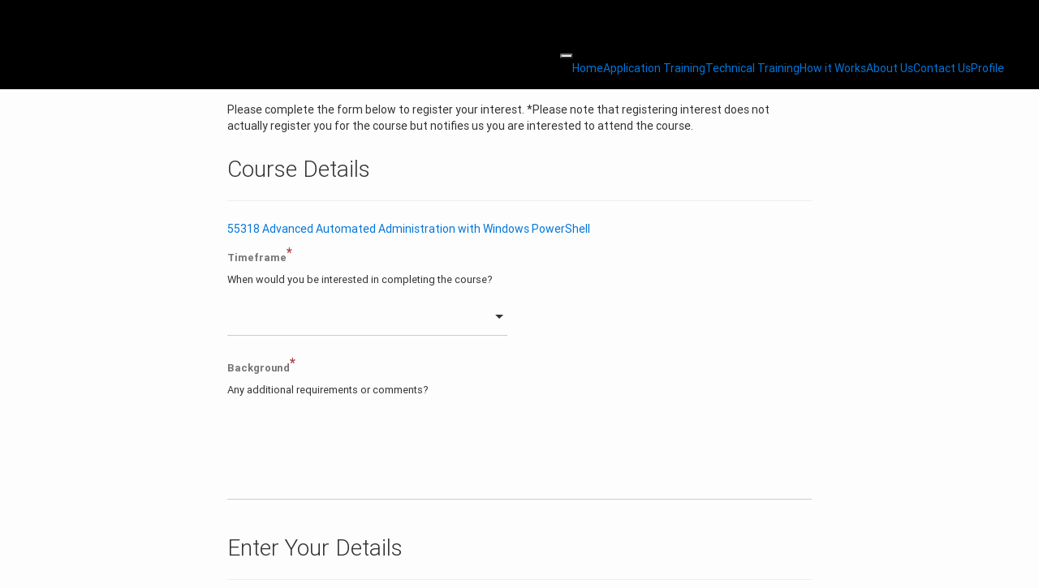

--- FILE ---
content_type: text/html; charset=utf-8
request_url: https://courses.microagetraining.ca/sk/register-interest?t=0&e=6a484515-83d2-4557-87fc-93f24c8ba9c0
body_size: 4587
content:

<!DOCTYPE html>
<html lang="en">
    <head>
        <meta name="robots" CONTENT="noindex,nofollow">
        <meta name="viewport" content="width=device-width, initial-scale=1, user-scalable=yes, maximum-scale=3">

        <meta http-equiv="X-UA-Compatible" content="IE=edge">
        <link rel="icon" href="https://w.prod5.arlocdn.net/static/b03c5259/website/resources/packages/arloportal/images/favicon.ico" type="image/x-icon" />
        <link rel="stylesheet" type="text/css" href="//fonts.googleapis.com/icon?family=Material+Icons">  
        <link rel="stylesheet" type="text/css" href="https://w.prod5.arlocdn.net/static/b03c5259/website/resources/packages-arlo/bootstrap-3.4.1/css/bootstrap.min.css">
        <link rel="stylesheet" href="//cdnjs.cloudflare.com/ajax/libs/selectize.js/0.12.4/css/selectize.bootstrap3.min.css" integrity="sha256-xaHB15TZbLhew82A2NzY8rvCCp/REcOA/kSpWWO7TlE=" crossorigin="anonymous" />
        <link rel="stylesheet" type="text/css" href="https://w.prod5.arlocdn.net/static/b03c5259/website/resources/stylesheets/screen-main-full-v2.min.css">
        <link rel="stylesheet" href="//maxcdn.bootstrapcdn.com/font-awesome/4.7.0/css/font-awesome.min.css" integrity="sha384-wvfXpqpZZVQGK6TAh5PVlGOfQNHSoD2xbE+QkPxCAFlNEevoEH3Sl0sibVcOQVnN" crossorigin="anonymous">
        <link rel="stylesheet" href="https://w.prod5.arlocdn.net/static/b03c5259/website/resources/packages/arloportal/fonts/styles.css">
        <!--[if lt IE 9]><script src="//cdnjs.cloudflare.com/ajax/libs/es5-shim/2.0.8/es5-shim.min.js"></script><![endif]-->
        <style>
            body {
                background-repeat: repeat;
                background-color: #fdfdfd;
            }
        </style>
        <meta name="use-arlo-ui-custom-elements" content="false" />
<link href="https://cameronstreet.ca/bootstrap-4.4.1.css" rel="stylesheet" type="text/css">
<script src="https://cameronstreet.ca/jquery-3.4.1.min.js"></script>
<script src="https://cameronstreet.ca/popper.min.js"></script>
<script src="https://cameronstreet.ca/bootstrap-4.4.1.js"></script>
<link href="https://cameronstreet.ca/footer-styles.css" rel="stylesheet" type="text/css">
<script src="https://cdnjs.cloudflare.com/ajax/libs/jquery-cookie/1.4.1/jquery.cookie.min.js" integrity="sha512-3j3VU6WC5rPQB4Ld1jnLV7Kd5xr+cq9avvhwqzbH/taCRNURoeEpoPBK9pDyeukwSxwRPJ8fDgvYXd6SkaZ2TA==" crossorigin="anonymous" referrerpolicy="no-referrer"></script>
<style>
.ls-field-label-affiliate-partner-source{
        display: none !important;
}


.ls-billing-details .col-md-7 span:nth-of-type(1) {
    display: none;
}


</style>
<script>
setTimeout(function () {
	if (jQuery.cookie("partnerCookie") && jQuery('.ls-checkout-quick').length>0) {
		var partnerCookie = jQuery.cookie("partnerCookie");
		jQuery(".ls-field-label-affiliate-partner-source input.form-control").val(partnerCookie);
		ko.dataFor($('.ls-event .ls-details-container')[0]).contact['042f4bee0a2b41a8ab2d320624da6052'](partnerCookie);
	}
}, 1000);
$(function(){
MutationObserver = window.MutationObserver || window.WebKitMutationObserver;
      var observer = new MutationObserver(function (mutations, observer) {   
         if($('.ls-result-success-goback').length && $.cookie("partnerCookie")){
            let cookieValue = $.cookie("partnerCookie");
            $('.ls-result-success-goback a').attr('href',cookieValue);
         }
      });
      var config = {
         childList: true,
         subtree: true,
      };
      observer.observe($('body')[0], config);
});
</script>
        
    </head>
    <body class="registration-application-form has-website-bar has-bubble">
        <div style="background-color:black; width: 100%; height:110px;position:absolute;top:0px;z-index:12000;">
	<div style="margin-left:2em;postion:absolute; top:0px;width:190px;z-index:14000;">
	  <p><img src="https://www.microagetraining.ca/wp-content/uploads/2022/10/Logo-for-MicroAge-Training.png" width="190" height="160" alt=""/></p>
	  <p>&nbsp;</p>
	</div>
	<div style="position:absolute; top:54px; right:2em; width:auto; text-align:left!important;background-color: #000000;">
		
	      <nav class="navbar-dark navbar-expand-lg">
  
  <button class="navbar-toggler" type="button" data-toggle="collapse" data-target="#navbarNavDropdown" aria-controls="navbarNavDropdown" aria-expanded="false" aria-label="Toggle navigation">
    <span class="navbar-toggler-icon"></span>
  </button>
  <div class="collapse navbar-collapse" id="navbarNavDropdown">
    <ul class="navbar-nav">
      <li class="nav-item active">
        <a class="nav-link" href="https://www.microagetraining.ca/">Home <span class="sr-only">(current)</span></a>
      </li>
      <li class="nav-item dropdown">
        <a class="nav-link dropdown-toggle" href="#" id="navbarDropdownMenuLink" role="button" data-toggle="dropdown" aria-haspopup="true" aria-expanded="false">
          Application Training
        </a>
        <div class="dropdown-menu" aria-labelledby="navbarDropdownMenuLink">
          <a class="dropdown-item" href="https://microagetraining.ca/upcoming-cat-2-application-training/">Scheduled Courses</a>
          <a class="dropdown-item" href="https://www.microagetraining.ca/events/cat-2-application-training/">All Courses</a>
        </div>
      </li>
		<li class="nav-item dropdown">
        <a class="nav-link dropdown-toggle" href="#" id="navbarDropdownMenuLink" role="button" data-toggle="dropdown" aria-haspopup="true" aria-expanded="false">
          Technical Training
        </a>
        <div class="dropdown-menu" aria-labelledby="navbarDropdownMenuLink">
          <a class="dropdown-item" href="https://microagetraining.ca/events/cat-6-technical-training/">Scheduled Courses</a>
          <a class="dropdown-item" href="https://microagetraining.ca/events/region-SK/cat-6-technical-training/">All Courses</a>
        </div>
      </li>
		<li class="nav-item dropdown">
        <a class="nav-link dropdown-toggle" href="#" id="navbarDropdownMenuLink" role="button" data-toggle="dropdown" aria-haspopup="true" aria-expanded="false">
          How it Works
        </a>
        <div class="dropdown-menu" aria-labelledby="navbarDropdownMenuLink">
          <a class="dropdown-item" href="https://www.microagetraining.ca/what-youll-need/">What You'll Need</a>
          <a class="dropdown-item" href="https://microagetraining.ca/trainingfacility/">In-Person Training Facility</a>
			<a class="dropdown-item" href="https://microagetraining.ca/questions/">Questions?</a>
			<a class="dropdown-item" href="https://courses.microagetraining.ca/w/SK/privacypolicy/">Privacy Policy</a>
			<a class="dropdown-item" href="https://courses.microagetraining.ca/w/SK/termsandconditions/">Terms & Conditions</a>
        </div>
      </li>
		<li class="nav-item">
        <a class="nav-link" href="https://www.microagetraining.ca/about-us/">About Us</a>
      </li>
      <li class="nav-item">
        <a class="nav-link" href="https://www.microagetraining.ca/contact-us/">Contact Us</a>
      </li>
      <li class="nav-item">
        <a class="nav-link" href="https://courses.microagetraining.ca/identity/account/login/">Profile</a>
      </li>
    </ul>
  </div>
</nav>
        </div>
</div>
            <div id="arlo-app"></div>
            <div id="arlo-app-consent"></div>
        <div class="footer-wrapper">
<div class="flex-container">
  
<div>
<!--- Footer Logo--->
<div class="footer-logo"><img src="https://www.microagetraining.ca/wp-content/uploads/2021/04/logo-microage-1.png" width="194" height="145" alt=""/></div>
    
<!---Address--->
<div class="ma-address">

<h2 style="color:#ffffff;display:block;width:100%;margin-bottom:1em;">MicroAge Training</h2>
<p>HEAD OFFICE<br>10B Hesse Bay<br>
 Regina, Saskatchewan<br>
S4R 7Z9</p>

<p>

<a href="tel:1-800-489-7754">Toll-Free: 1-800-489-7754</a>
<br>
<a href="mailto:apptraining@microagesask.com">apptraining@microagesask.com</a></p>
</div>
</div>
  


<div style="padding-top:24px;"><iframe src="https://www.google.com/maps/embed?pb=!1m18!1m12!1m3!1d2538.6149104630076!2d-104.6174872842673!3d50.48551237948019!2m3!1f0!2f0!3f0!3m2!1i1024!2i768!4f13.1!3m3!1m2!1s0x531c1fad1c3e9d57%3A0x25433131b16fdeae!2sMicroAge%20Regina!5e0!3m2!1sen!2sca!4v1671212706399!5m2!1sen!2sca" width="100%" height="450" style="border:0;" allowfullscreen="" loading="lazy" referrerpolicy="no-referrer-when-downgrade"></iframe></div>
  

<div class="ma-links">
	<a href="https://www.microagetraining.ca/">Home</a>
	<a href="https://www.microagetraining.ca/events/cat-2-application-training/">Application Training</a>
	<a href="https://www.microagetraining.ca/events/cat-6-technical-training/">Technical Training</a>
	<a href="https://www.microagetraining.ca/what-youll-need/">What You'll Need</a>
	<a href="https://www.microagetraining.ca/trainingfacility/">In-Person Training Facility</a>
	<a href="https://www.microagetraining.ca/questions/">Questions?</a>
	<a href="https://adspark.arlo.co/w/privacypolicy/">Privacy Policy</a>
	<a href="https://adspark.arlo.co/w/termsandconditions/">Terms & Conditions</a>
	<a href="https://www.microagetraining.ca/about-us/">About Us</a>
	<a href="https://www.microagetraining.ca/contact-us/">Contact Us</a>
</div>

</div></div>
        <script type="module" nonce="lcAaRzEWxLM202D4" src="https://static.prod.arlocdn.net/wc-loader/wc-loader.js" crossorigin="anonymous"></script>
        <script nonce="lcAaRzEWxLM202D4" src="https://w.prod5.arlocdn.net/static/b03c5259/website/resources/js/script-timeout-fallback.js" data-altsrc="https://w.prod5.arlocdn.net/static/b03c5259/website/resources/js"></script>

        <script nonce="lcAaRzEWxLM202D4" src="https://w.prod5.arlocdn.net/static/b03c5259/website/resources/js/arlo-libs.min.js"></script>
        <script nonce="lcAaRzEWxLM202D4" src="https://w.prod5.arlocdn.net/static/b03c5259/website/resources/js/arlo.js"></script>
        <script nonce="lcAaRzEWxLM202D4" src="//cdnjs.cloudflare.com/ajax/libs/selectize.js/0.12.4/js/standalone/selectize.min.js" integrity="sha256-HyBiZFJAMvxOhZoWOc5LWIWaN1gcFi8LjS75BZF4afg=" crossorigin="anonymous"></script>
        <div id="app-config-1e6222b518ae46fc8c5f0e6514a4fce0" data-json="{&quot;leadType&quot;:&quot;ExistingEvent&quot;,&quot;eventID&quot;:&quot;6a48451583d2455787fc93f24c8ba9c0&quot;,&quot;region&quot;:&quot;SK&quot;,&quot;titleText&quot;:&quot;Register interest&quot;,&quot;headingText&quot;:&quot;Register interest&quot;,&quot;instructionHtml&quot;:&quot;Please complete the form below to register your interest. *Please note that registering interest does not actually register you for the course but notifies us you are interested to attend the course.&quot;,&quot;submitText&quot;:&quot;Register Interest&quot;,&quot;successHeader&quot;:&quot;Thank You!&quot;,&quot;successMessage&quot;:&quot;We have successfully recorded your interest in this course.&quot;,&quot;showReCaptcha&quot;:&quot;true&quot;}" />
        <script nonce="lcAaRzEWxLM202D4">
            window.formReady = false;
            window.googleReady = false;

            (function (ko, document, window, jQuery) {

                ko.validation.init({
                    insertMessages: false,
                    decorateInputElement: true,
                    errorClass: "invalid",
                    grouping: {
                        deep: true,
                        live: true,
                        observable: true
                    }
                });
                ko.options.deferUpdates = true;

                jQuery(function () {

                    jQuery.extend(Arlo.i18n.en.translation, {"Event":"course","Event_sentence_case":"Course","Event_plural":"courses","Event_sentence_case_plural":"Courses"});

                    var apiClient = new Arlo.Api.PubClient({"endpointBaseUrl":"https://courses.microagetraining.ca/api/"});

                    var configElementId = "app-config-1e6222b518ae46fc8c5f0e6514a4fce0";
                    var jsonConfig = jQuery("#" + configElementId).data("json");
                    var appConfig = jQuery.extend(jsonConfig, {
                        formFactory: new Arlo.Forms.FormFactory({
                            columnLayoutGenerator: new Arlo.Forms.ColumnLayoutFormGenerator({
                                fieldDomElementFactory: new Arlo.Forms.FieldDomElementFactory({apiClient: apiClient})
                            }),
                            modelGenerator: new Arlo.Forms.ModelGenerator()
                        }),
                        leadFormRepository: new Arlo.Leads.LeadFormRepository({
                            apiClient: apiClient
                        }),
                        leadRepository: new Arlo.Leads.LeadRepository({
                            apiClient: apiClient
                        }),
                        renderTo: jQuery("#arlo-app")[0],
                        renderConsentTo: jQuery("#arlo-app-consent")[0]
                    });

                    if (jQuery.isFunction(window._arloAppConfigCallback)) {
                        appConfig = window._arloAppConfigCallback(appConfig);
                    }

                    var app = new Arlo.Leads.LeadFormApp(appConfig);

                    var initConfig = {
                        formPreRendered: function (element, viewModel, app) {
                        },
                        formRendered: function (element, viewModel, app) {
                            jQuery('[data-toggle="tooltip"]').tooltip();
                            setTimeout(function () {
                                
                                jQuery('#arlo-app').find('input:first').filter('.form-control').filter("[type='text'],[type='email'],textarea").focus();
                            }, 200);
                            
                            window.formReady = true;
                            if (window.googleReady && true) {
					            grecaptcha.render('reCaptcha');
                            }
                        },
                        success: function (app) {
                        },
                        error: function (error, app) {
                        }
                    };

                    if (jQuery.isFunction(window._arloAppInitConfigCallback)) {
                        initConfig = window._arloAppInitConfigCallback(initConfig);
                    }

                    app.initAsync(initConfig);
                });

            })(ko, document, window, jQuery);

            var recaptchaLoaded = function () {
                window.googleReady = true;
                if (window.formReady && true) {
                    grecaptcha.render('reCaptcha');
                }
            }
        </script>
        <script nonce="lcAaRzEWxLM202D4" src="https://www.google.com/recaptcha/api.js?onload=recaptchaLoaded&render=explicit" async defer></script>
        <script nonce="lcAaRzEWxLM202D4">
            // IE11 might not render properly the datepicker (z-index 10000) over the waves buttons (z-index 1) like Submit
            // Just changing it (to the same value) will somehow force IE to re-render properly
            // Procedure: Wait (300ms). Change z-index to negative value. Wait (100ms). Set z-index back.
            //https://stackoverflow.com/questions/21825157/internet-explorer-11-detection
            var isIE11 = !!window.MSInputMethodContext && !!document.documentMode;
            if(isIE11) {
                jQuery(document).ready(function() {
                    setTimeout(setWavesToIdenticalZIndex, 300);

                    function setWavesToIdenticalZIndex() {
                        jQuery('.waves-effect').each(setWavesToNegativeAndBack);
                    }
                    
                    function setWavesToNegativeAndBack(i, button) {
                        var jButton = jQuery(button);
                        var zIndex = jButton.css('z-index');
                        jButton.css('z-index', -1);

                        setTimeout(setBackWavesButton, 100, jButton, zIndex);
                    }

                    function setBackWavesButton(jButton, zIndex) {
                        jButton.css('z-index', zIndex);
                    }
                });
            }
        </script>
    </body>
</html>


--- FILE ---
content_type: text/html; charset=utf-8
request_url: https://www.google.com/recaptcha/api2/anchor?ar=1&k=6LfHAiMTAAAAAD55FqTfOl3LGsfWDYA-NvA62tau&co=aHR0cHM6Ly9jb3Vyc2VzLm1pY3JvYWdldHJhaW5pbmcuY2E6NDQz&hl=en&v=PoyoqOPhxBO7pBk68S4YbpHZ&size=normal&anchor-ms=20000&execute-ms=30000&cb=kj78umfpi0s
body_size: 49364
content:
<!DOCTYPE HTML><html dir="ltr" lang="en"><head><meta http-equiv="Content-Type" content="text/html; charset=UTF-8">
<meta http-equiv="X-UA-Compatible" content="IE=edge">
<title>reCAPTCHA</title>
<style type="text/css">
/* cyrillic-ext */
@font-face {
  font-family: 'Roboto';
  font-style: normal;
  font-weight: 400;
  font-stretch: 100%;
  src: url(//fonts.gstatic.com/s/roboto/v48/KFO7CnqEu92Fr1ME7kSn66aGLdTylUAMa3GUBHMdazTgWw.woff2) format('woff2');
  unicode-range: U+0460-052F, U+1C80-1C8A, U+20B4, U+2DE0-2DFF, U+A640-A69F, U+FE2E-FE2F;
}
/* cyrillic */
@font-face {
  font-family: 'Roboto';
  font-style: normal;
  font-weight: 400;
  font-stretch: 100%;
  src: url(//fonts.gstatic.com/s/roboto/v48/KFO7CnqEu92Fr1ME7kSn66aGLdTylUAMa3iUBHMdazTgWw.woff2) format('woff2');
  unicode-range: U+0301, U+0400-045F, U+0490-0491, U+04B0-04B1, U+2116;
}
/* greek-ext */
@font-face {
  font-family: 'Roboto';
  font-style: normal;
  font-weight: 400;
  font-stretch: 100%;
  src: url(//fonts.gstatic.com/s/roboto/v48/KFO7CnqEu92Fr1ME7kSn66aGLdTylUAMa3CUBHMdazTgWw.woff2) format('woff2');
  unicode-range: U+1F00-1FFF;
}
/* greek */
@font-face {
  font-family: 'Roboto';
  font-style: normal;
  font-weight: 400;
  font-stretch: 100%;
  src: url(//fonts.gstatic.com/s/roboto/v48/KFO7CnqEu92Fr1ME7kSn66aGLdTylUAMa3-UBHMdazTgWw.woff2) format('woff2');
  unicode-range: U+0370-0377, U+037A-037F, U+0384-038A, U+038C, U+038E-03A1, U+03A3-03FF;
}
/* math */
@font-face {
  font-family: 'Roboto';
  font-style: normal;
  font-weight: 400;
  font-stretch: 100%;
  src: url(//fonts.gstatic.com/s/roboto/v48/KFO7CnqEu92Fr1ME7kSn66aGLdTylUAMawCUBHMdazTgWw.woff2) format('woff2');
  unicode-range: U+0302-0303, U+0305, U+0307-0308, U+0310, U+0312, U+0315, U+031A, U+0326-0327, U+032C, U+032F-0330, U+0332-0333, U+0338, U+033A, U+0346, U+034D, U+0391-03A1, U+03A3-03A9, U+03B1-03C9, U+03D1, U+03D5-03D6, U+03F0-03F1, U+03F4-03F5, U+2016-2017, U+2034-2038, U+203C, U+2040, U+2043, U+2047, U+2050, U+2057, U+205F, U+2070-2071, U+2074-208E, U+2090-209C, U+20D0-20DC, U+20E1, U+20E5-20EF, U+2100-2112, U+2114-2115, U+2117-2121, U+2123-214F, U+2190, U+2192, U+2194-21AE, U+21B0-21E5, U+21F1-21F2, U+21F4-2211, U+2213-2214, U+2216-22FF, U+2308-230B, U+2310, U+2319, U+231C-2321, U+2336-237A, U+237C, U+2395, U+239B-23B7, U+23D0, U+23DC-23E1, U+2474-2475, U+25AF, U+25B3, U+25B7, U+25BD, U+25C1, U+25CA, U+25CC, U+25FB, U+266D-266F, U+27C0-27FF, U+2900-2AFF, U+2B0E-2B11, U+2B30-2B4C, U+2BFE, U+3030, U+FF5B, U+FF5D, U+1D400-1D7FF, U+1EE00-1EEFF;
}
/* symbols */
@font-face {
  font-family: 'Roboto';
  font-style: normal;
  font-weight: 400;
  font-stretch: 100%;
  src: url(//fonts.gstatic.com/s/roboto/v48/KFO7CnqEu92Fr1ME7kSn66aGLdTylUAMaxKUBHMdazTgWw.woff2) format('woff2');
  unicode-range: U+0001-000C, U+000E-001F, U+007F-009F, U+20DD-20E0, U+20E2-20E4, U+2150-218F, U+2190, U+2192, U+2194-2199, U+21AF, U+21E6-21F0, U+21F3, U+2218-2219, U+2299, U+22C4-22C6, U+2300-243F, U+2440-244A, U+2460-24FF, U+25A0-27BF, U+2800-28FF, U+2921-2922, U+2981, U+29BF, U+29EB, U+2B00-2BFF, U+4DC0-4DFF, U+FFF9-FFFB, U+10140-1018E, U+10190-1019C, U+101A0, U+101D0-101FD, U+102E0-102FB, U+10E60-10E7E, U+1D2C0-1D2D3, U+1D2E0-1D37F, U+1F000-1F0FF, U+1F100-1F1AD, U+1F1E6-1F1FF, U+1F30D-1F30F, U+1F315, U+1F31C, U+1F31E, U+1F320-1F32C, U+1F336, U+1F378, U+1F37D, U+1F382, U+1F393-1F39F, U+1F3A7-1F3A8, U+1F3AC-1F3AF, U+1F3C2, U+1F3C4-1F3C6, U+1F3CA-1F3CE, U+1F3D4-1F3E0, U+1F3ED, U+1F3F1-1F3F3, U+1F3F5-1F3F7, U+1F408, U+1F415, U+1F41F, U+1F426, U+1F43F, U+1F441-1F442, U+1F444, U+1F446-1F449, U+1F44C-1F44E, U+1F453, U+1F46A, U+1F47D, U+1F4A3, U+1F4B0, U+1F4B3, U+1F4B9, U+1F4BB, U+1F4BF, U+1F4C8-1F4CB, U+1F4D6, U+1F4DA, U+1F4DF, U+1F4E3-1F4E6, U+1F4EA-1F4ED, U+1F4F7, U+1F4F9-1F4FB, U+1F4FD-1F4FE, U+1F503, U+1F507-1F50B, U+1F50D, U+1F512-1F513, U+1F53E-1F54A, U+1F54F-1F5FA, U+1F610, U+1F650-1F67F, U+1F687, U+1F68D, U+1F691, U+1F694, U+1F698, U+1F6AD, U+1F6B2, U+1F6B9-1F6BA, U+1F6BC, U+1F6C6-1F6CF, U+1F6D3-1F6D7, U+1F6E0-1F6EA, U+1F6F0-1F6F3, U+1F6F7-1F6FC, U+1F700-1F7FF, U+1F800-1F80B, U+1F810-1F847, U+1F850-1F859, U+1F860-1F887, U+1F890-1F8AD, U+1F8B0-1F8BB, U+1F8C0-1F8C1, U+1F900-1F90B, U+1F93B, U+1F946, U+1F984, U+1F996, U+1F9E9, U+1FA00-1FA6F, U+1FA70-1FA7C, U+1FA80-1FA89, U+1FA8F-1FAC6, U+1FACE-1FADC, U+1FADF-1FAE9, U+1FAF0-1FAF8, U+1FB00-1FBFF;
}
/* vietnamese */
@font-face {
  font-family: 'Roboto';
  font-style: normal;
  font-weight: 400;
  font-stretch: 100%;
  src: url(//fonts.gstatic.com/s/roboto/v48/KFO7CnqEu92Fr1ME7kSn66aGLdTylUAMa3OUBHMdazTgWw.woff2) format('woff2');
  unicode-range: U+0102-0103, U+0110-0111, U+0128-0129, U+0168-0169, U+01A0-01A1, U+01AF-01B0, U+0300-0301, U+0303-0304, U+0308-0309, U+0323, U+0329, U+1EA0-1EF9, U+20AB;
}
/* latin-ext */
@font-face {
  font-family: 'Roboto';
  font-style: normal;
  font-weight: 400;
  font-stretch: 100%;
  src: url(//fonts.gstatic.com/s/roboto/v48/KFO7CnqEu92Fr1ME7kSn66aGLdTylUAMa3KUBHMdazTgWw.woff2) format('woff2');
  unicode-range: U+0100-02BA, U+02BD-02C5, U+02C7-02CC, U+02CE-02D7, U+02DD-02FF, U+0304, U+0308, U+0329, U+1D00-1DBF, U+1E00-1E9F, U+1EF2-1EFF, U+2020, U+20A0-20AB, U+20AD-20C0, U+2113, U+2C60-2C7F, U+A720-A7FF;
}
/* latin */
@font-face {
  font-family: 'Roboto';
  font-style: normal;
  font-weight: 400;
  font-stretch: 100%;
  src: url(//fonts.gstatic.com/s/roboto/v48/KFO7CnqEu92Fr1ME7kSn66aGLdTylUAMa3yUBHMdazQ.woff2) format('woff2');
  unicode-range: U+0000-00FF, U+0131, U+0152-0153, U+02BB-02BC, U+02C6, U+02DA, U+02DC, U+0304, U+0308, U+0329, U+2000-206F, U+20AC, U+2122, U+2191, U+2193, U+2212, U+2215, U+FEFF, U+FFFD;
}
/* cyrillic-ext */
@font-face {
  font-family: 'Roboto';
  font-style: normal;
  font-weight: 500;
  font-stretch: 100%;
  src: url(//fonts.gstatic.com/s/roboto/v48/KFO7CnqEu92Fr1ME7kSn66aGLdTylUAMa3GUBHMdazTgWw.woff2) format('woff2');
  unicode-range: U+0460-052F, U+1C80-1C8A, U+20B4, U+2DE0-2DFF, U+A640-A69F, U+FE2E-FE2F;
}
/* cyrillic */
@font-face {
  font-family: 'Roboto';
  font-style: normal;
  font-weight: 500;
  font-stretch: 100%;
  src: url(//fonts.gstatic.com/s/roboto/v48/KFO7CnqEu92Fr1ME7kSn66aGLdTylUAMa3iUBHMdazTgWw.woff2) format('woff2');
  unicode-range: U+0301, U+0400-045F, U+0490-0491, U+04B0-04B1, U+2116;
}
/* greek-ext */
@font-face {
  font-family: 'Roboto';
  font-style: normal;
  font-weight: 500;
  font-stretch: 100%;
  src: url(//fonts.gstatic.com/s/roboto/v48/KFO7CnqEu92Fr1ME7kSn66aGLdTylUAMa3CUBHMdazTgWw.woff2) format('woff2');
  unicode-range: U+1F00-1FFF;
}
/* greek */
@font-face {
  font-family: 'Roboto';
  font-style: normal;
  font-weight: 500;
  font-stretch: 100%;
  src: url(//fonts.gstatic.com/s/roboto/v48/KFO7CnqEu92Fr1ME7kSn66aGLdTylUAMa3-UBHMdazTgWw.woff2) format('woff2');
  unicode-range: U+0370-0377, U+037A-037F, U+0384-038A, U+038C, U+038E-03A1, U+03A3-03FF;
}
/* math */
@font-face {
  font-family: 'Roboto';
  font-style: normal;
  font-weight: 500;
  font-stretch: 100%;
  src: url(//fonts.gstatic.com/s/roboto/v48/KFO7CnqEu92Fr1ME7kSn66aGLdTylUAMawCUBHMdazTgWw.woff2) format('woff2');
  unicode-range: U+0302-0303, U+0305, U+0307-0308, U+0310, U+0312, U+0315, U+031A, U+0326-0327, U+032C, U+032F-0330, U+0332-0333, U+0338, U+033A, U+0346, U+034D, U+0391-03A1, U+03A3-03A9, U+03B1-03C9, U+03D1, U+03D5-03D6, U+03F0-03F1, U+03F4-03F5, U+2016-2017, U+2034-2038, U+203C, U+2040, U+2043, U+2047, U+2050, U+2057, U+205F, U+2070-2071, U+2074-208E, U+2090-209C, U+20D0-20DC, U+20E1, U+20E5-20EF, U+2100-2112, U+2114-2115, U+2117-2121, U+2123-214F, U+2190, U+2192, U+2194-21AE, U+21B0-21E5, U+21F1-21F2, U+21F4-2211, U+2213-2214, U+2216-22FF, U+2308-230B, U+2310, U+2319, U+231C-2321, U+2336-237A, U+237C, U+2395, U+239B-23B7, U+23D0, U+23DC-23E1, U+2474-2475, U+25AF, U+25B3, U+25B7, U+25BD, U+25C1, U+25CA, U+25CC, U+25FB, U+266D-266F, U+27C0-27FF, U+2900-2AFF, U+2B0E-2B11, U+2B30-2B4C, U+2BFE, U+3030, U+FF5B, U+FF5D, U+1D400-1D7FF, U+1EE00-1EEFF;
}
/* symbols */
@font-face {
  font-family: 'Roboto';
  font-style: normal;
  font-weight: 500;
  font-stretch: 100%;
  src: url(//fonts.gstatic.com/s/roboto/v48/KFO7CnqEu92Fr1ME7kSn66aGLdTylUAMaxKUBHMdazTgWw.woff2) format('woff2');
  unicode-range: U+0001-000C, U+000E-001F, U+007F-009F, U+20DD-20E0, U+20E2-20E4, U+2150-218F, U+2190, U+2192, U+2194-2199, U+21AF, U+21E6-21F0, U+21F3, U+2218-2219, U+2299, U+22C4-22C6, U+2300-243F, U+2440-244A, U+2460-24FF, U+25A0-27BF, U+2800-28FF, U+2921-2922, U+2981, U+29BF, U+29EB, U+2B00-2BFF, U+4DC0-4DFF, U+FFF9-FFFB, U+10140-1018E, U+10190-1019C, U+101A0, U+101D0-101FD, U+102E0-102FB, U+10E60-10E7E, U+1D2C0-1D2D3, U+1D2E0-1D37F, U+1F000-1F0FF, U+1F100-1F1AD, U+1F1E6-1F1FF, U+1F30D-1F30F, U+1F315, U+1F31C, U+1F31E, U+1F320-1F32C, U+1F336, U+1F378, U+1F37D, U+1F382, U+1F393-1F39F, U+1F3A7-1F3A8, U+1F3AC-1F3AF, U+1F3C2, U+1F3C4-1F3C6, U+1F3CA-1F3CE, U+1F3D4-1F3E0, U+1F3ED, U+1F3F1-1F3F3, U+1F3F5-1F3F7, U+1F408, U+1F415, U+1F41F, U+1F426, U+1F43F, U+1F441-1F442, U+1F444, U+1F446-1F449, U+1F44C-1F44E, U+1F453, U+1F46A, U+1F47D, U+1F4A3, U+1F4B0, U+1F4B3, U+1F4B9, U+1F4BB, U+1F4BF, U+1F4C8-1F4CB, U+1F4D6, U+1F4DA, U+1F4DF, U+1F4E3-1F4E6, U+1F4EA-1F4ED, U+1F4F7, U+1F4F9-1F4FB, U+1F4FD-1F4FE, U+1F503, U+1F507-1F50B, U+1F50D, U+1F512-1F513, U+1F53E-1F54A, U+1F54F-1F5FA, U+1F610, U+1F650-1F67F, U+1F687, U+1F68D, U+1F691, U+1F694, U+1F698, U+1F6AD, U+1F6B2, U+1F6B9-1F6BA, U+1F6BC, U+1F6C6-1F6CF, U+1F6D3-1F6D7, U+1F6E0-1F6EA, U+1F6F0-1F6F3, U+1F6F7-1F6FC, U+1F700-1F7FF, U+1F800-1F80B, U+1F810-1F847, U+1F850-1F859, U+1F860-1F887, U+1F890-1F8AD, U+1F8B0-1F8BB, U+1F8C0-1F8C1, U+1F900-1F90B, U+1F93B, U+1F946, U+1F984, U+1F996, U+1F9E9, U+1FA00-1FA6F, U+1FA70-1FA7C, U+1FA80-1FA89, U+1FA8F-1FAC6, U+1FACE-1FADC, U+1FADF-1FAE9, U+1FAF0-1FAF8, U+1FB00-1FBFF;
}
/* vietnamese */
@font-face {
  font-family: 'Roboto';
  font-style: normal;
  font-weight: 500;
  font-stretch: 100%;
  src: url(//fonts.gstatic.com/s/roboto/v48/KFO7CnqEu92Fr1ME7kSn66aGLdTylUAMa3OUBHMdazTgWw.woff2) format('woff2');
  unicode-range: U+0102-0103, U+0110-0111, U+0128-0129, U+0168-0169, U+01A0-01A1, U+01AF-01B0, U+0300-0301, U+0303-0304, U+0308-0309, U+0323, U+0329, U+1EA0-1EF9, U+20AB;
}
/* latin-ext */
@font-face {
  font-family: 'Roboto';
  font-style: normal;
  font-weight: 500;
  font-stretch: 100%;
  src: url(//fonts.gstatic.com/s/roboto/v48/KFO7CnqEu92Fr1ME7kSn66aGLdTylUAMa3KUBHMdazTgWw.woff2) format('woff2');
  unicode-range: U+0100-02BA, U+02BD-02C5, U+02C7-02CC, U+02CE-02D7, U+02DD-02FF, U+0304, U+0308, U+0329, U+1D00-1DBF, U+1E00-1E9F, U+1EF2-1EFF, U+2020, U+20A0-20AB, U+20AD-20C0, U+2113, U+2C60-2C7F, U+A720-A7FF;
}
/* latin */
@font-face {
  font-family: 'Roboto';
  font-style: normal;
  font-weight: 500;
  font-stretch: 100%;
  src: url(//fonts.gstatic.com/s/roboto/v48/KFO7CnqEu92Fr1ME7kSn66aGLdTylUAMa3yUBHMdazQ.woff2) format('woff2');
  unicode-range: U+0000-00FF, U+0131, U+0152-0153, U+02BB-02BC, U+02C6, U+02DA, U+02DC, U+0304, U+0308, U+0329, U+2000-206F, U+20AC, U+2122, U+2191, U+2193, U+2212, U+2215, U+FEFF, U+FFFD;
}
/* cyrillic-ext */
@font-face {
  font-family: 'Roboto';
  font-style: normal;
  font-weight: 900;
  font-stretch: 100%;
  src: url(//fonts.gstatic.com/s/roboto/v48/KFO7CnqEu92Fr1ME7kSn66aGLdTylUAMa3GUBHMdazTgWw.woff2) format('woff2');
  unicode-range: U+0460-052F, U+1C80-1C8A, U+20B4, U+2DE0-2DFF, U+A640-A69F, U+FE2E-FE2F;
}
/* cyrillic */
@font-face {
  font-family: 'Roboto';
  font-style: normal;
  font-weight: 900;
  font-stretch: 100%;
  src: url(//fonts.gstatic.com/s/roboto/v48/KFO7CnqEu92Fr1ME7kSn66aGLdTylUAMa3iUBHMdazTgWw.woff2) format('woff2');
  unicode-range: U+0301, U+0400-045F, U+0490-0491, U+04B0-04B1, U+2116;
}
/* greek-ext */
@font-face {
  font-family: 'Roboto';
  font-style: normal;
  font-weight: 900;
  font-stretch: 100%;
  src: url(//fonts.gstatic.com/s/roboto/v48/KFO7CnqEu92Fr1ME7kSn66aGLdTylUAMa3CUBHMdazTgWw.woff2) format('woff2');
  unicode-range: U+1F00-1FFF;
}
/* greek */
@font-face {
  font-family: 'Roboto';
  font-style: normal;
  font-weight: 900;
  font-stretch: 100%;
  src: url(//fonts.gstatic.com/s/roboto/v48/KFO7CnqEu92Fr1ME7kSn66aGLdTylUAMa3-UBHMdazTgWw.woff2) format('woff2');
  unicode-range: U+0370-0377, U+037A-037F, U+0384-038A, U+038C, U+038E-03A1, U+03A3-03FF;
}
/* math */
@font-face {
  font-family: 'Roboto';
  font-style: normal;
  font-weight: 900;
  font-stretch: 100%;
  src: url(//fonts.gstatic.com/s/roboto/v48/KFO7CnqEu92Fr1ME7kSn66aGLdTylUAMawCUBHMdazTgWw.woff2) format('woff2');
  unicode-range: U+0302-0303, U+0305, U+0307-0308, U+0310, U+0312, U+0315, U+031A, U+0326-0327, U+032C, U+032F-0330, U+0332-0333, U+0338, U+033A, U+0346, U+034D, U+0391-03A1, U+03A3-03A9, U+03B1-03C9, U+03D1, U+03D5-03D6, U+03F0-03F1, U+03F4-03F5, U+2016-2017, U+2034-2038, U+203C, U+2040, U+2043, U+2047, U+2050, U+2057, U+205F, U+2070-2071, U+2074-208E, U+2090-209C, U+20D0-20DC, U+20E1, U+20E5-20EF, U+2100-2112, U+2114-2115, U+2117-2121, U+2123-214F, U+2190, U+2192, U+2194-21AE, U+21B0-21E5, U+21F1-21F2, U+21F4-2211, U+2213-2214, U+2216-22FF, U+2308-230B, U+2310, U+2319, U+231C-2321, U+2336-237A, U+237C, U+2395, U+239B-23B7, U+23D0, U+23DC-23E1, U+2474-2475, U+25AF, U+25B3, U+25B7, U+25BD, U+25C1, U+25CA, U+25CC, U+25FB, U+266D-266F, U+27C0-27FF, U+2900-2AFF, U+2B0E-2B11, U+2B30-2B4C, U+2BFE, U+3030, U+FF5B, U+FF5D, U+1D400-1D7FF, U+1EE00-1EEFF;
}
/* symbols */
@font-face {
  font-family: 'Roboto';
  font-style: normal;
  font-weight: 900;
  font-stretch: 100%;
  src: url(//fonts.gstatic.com/s/roboto/v48/KFO7CnqEu92Fr1ME7kSn66aGLdTylUAMaxKUBHMdazTgWw.woff2) format('woff2');
  unicode-range: U+0001-000C, U+000E-001F, U+007F-009F, U+20DD-20E0, U+20E2-20E4, U+2150-218F, U+2190, U+2192, U+2194-2199, U+21AF, U+21E6-21F0, U+21F3, U+2218-2219, U+2299, U+22C4-22C6, U+2300-243F, U+2440-244A, U+2460-24FF, U+25A0-27BF, U+2800-28FF, U+2921-2922, U+2981, U+29BF, U+29EB, U+2B00-2BFF, U+4DC0-4DFF, U+FFF9-FFFB, U+10140-1018E, U+10190-1019C, U+101A0, U+101D0-101FD, U+102E0-102FB, U+10E60-10E7E, U+1D2C0-1D2D3, U+1D2E0-1D37F, U+1F000-1F0FF, U+1F100-1F1AD, U+1F1E6-1F1FF, U+1F30D-1F30F, U+1F315, U+1F31C, U+1F31E, U+1F320-1F32C, U+1F336, U+1F378, U+1F37D, U+1F382, U+1F393-1F39F, U+1F3A7-1F3A8, U+1F3AC-1F3AF, U+1F3C2, U+1F3C4-1F3C6, U+1F3CA-1F3CE, U+1F3D4-1F3E0, U+1F3ED, U+1F3F1-1F3F3, U+1F3F5-1F3F7, U+1F408, U+1F415, U+1F41F, U+1F426, U+1F43F, U+1F441-1F442, U+1F444, U+1F446-1F449, U+1F44C-1F44E, U+1F453, U+1F46A, U+1F47D, U+1F4A3, U+1F4B0, U+1F4B3, U+1F4B9, U+1F4BB, U+1F4BF, U+1F4C8-1F4CB, U+1F4D6, U+1F4DA, U+1F4DF, U+1F4E3-1F4E6, U+1F4EA-1F4ED, U+1F4F7, U+1F4F9-1F4FB, U+1F4FD-1F4FE, U+1F503, U+1F507-1F50B, U+1F50D, U+1F512-1F513, U+1F53E-1F54A, U+1F54F-1F5FA, U+1F610, U+1F650-1F67F, U+1F687, U+1F68D, U+1F691, U+1F694, U+1F698, U+1F6AD, U+1F6B2, U+1F6B9-1F6BA, U+1F6BC, U+1F6C6-1F6CF, U+1F6D3-1F6D7, U+1F6E0-1F6EA, U+1F6F0-1F6F3, U+1F6F7-1F6FC, U+1F700-1F7FF, U+1F800-1F80B, U+1F810-1F847, U+1F850-1F859, U+1F860-1F887, U+1F890-1F8AD, U+1F8B0-1F8BB, U+1F8C0-1F8C1, U+1F900-1F90B, U+1F93B, U+1F946, U+1F984, U+1F996, U+1F9E9, U+1FA00-1FA6F, U+1FA70-1FA7C, U+1FA80-1FA89, U+1FA8F-1FAC6, U+1FACE-1FADC, U+1FADF-1FAE9, U+1FAF0-1FAF8, U+1FB00-1FBFF;
}
/* vietnamese */
@font-face {
  font-family: 'Roboto';
  font-style: normal;
  font-weight: 900;
  font-stretch: 100%;
  src: url(//fonts.gstatic.com/s/roboto/v48/KFO7CnqEu92Fr1ME7kSn66aGLdTylUAMa3OUBHMdazTgWw.woff2) format('woff2');
  unicode-range: U+0102-0103, U+0110-0111, U+0128-0129, U+0168-0169, U+01A0-01A1, U+01AF-01B0, U+0300-0301, U+0303-0304, U+0308-0309, U+0323, U+0329, U+1EA0-1EF9, U+20AB;
}
/* latin-ext */
@font-face {
  font-family: 'Roboto';
  font-style: normal;
  font-weight: 900;
  font-stretch: 100%;
  src: url(//fonts.gstatic.com/s/roboto/v48/KFO7CnqEu92Fr1ME7kSn66aGLdTylUAMa3KUBHMdazTgWw.woff2) format('woff2');
  unicode-range: U+0100-02BA, U+02BD-02C5, U+02C7-02CC, U+02CE-02D7, U+02DD-02FF, U+0304, U+0308, U+0329, U+1D00-1DBF, U+1E00-1E9F, U+1EF2-1EFF, U+2020, U+20A0-20AB, U+20AD-20C0, U+2113, U+2C60-2C7F, U+A720-A7FF;
}
/* latin */
@font-face {
  font-family: 'Roboto';
  font-style: normal;
  font-weight: 900;
  font-stretch: 100%;
  src: url(//fonts.gstatic.com/s/roboto/v48/KFO7CnqEu92Fr1ME7kSn66aGLdTylUAMa3yUBHMdazQ.woff2) format('woff2');
  unicode-range: U+0000-00FF, U+0131, U+0152-0153, U+02BB-02BC, U+02C6, U+02DA, U+02DC, U+0304, U+0308, U+0329, U+2000-206F, U+20AC, U+2122, U+2191, U+2193, U+2212, U+2215, U+FEFF, U+FFFD;
}

</style>
<link rel="stylesheet" type="text/css" href="https://www.gstatic.com/recaptcha/releases/PoyoqOPhxBO7pBk68S4YbpHZ/styles__ltr.css">
<script nonce="gheZlEerP5LreIntJkAgkA" type="text/javascript">window['__recaptcha_api'] = 'https://www.google.com/recaptcha/api2/';</script>
<script type="text/javascript" src="https://www.gstatic.com/recaptcha/releases/PoyoqOPhxBO7pBk68S4YbpHZ/recaptcha__en.js" nonce="gheZlEerP5LreIntJkAgkA">
      
    </script></head>
<body><div id="rc-anchor-alert" class="rc-anchor-alert"></div>
<input type="hidden" id="recaptcha-token" value="[base64]">
<script type="text/javascript" nonce="gheZlEerP5LreIntJkAgkA">
      recaptcha.anchor.Main.init("[\x22ainput\x22,[\x22bgdata\x22,\x22\x22,\[base64]/[base64]/[base64]/[base64]/cjw8ejpyPj4+eil9Y2F0Y2gobCl7dGhyb3cgbDt9fSxIPWZ1bmN0aW9uKHcsdCx6KXtpZih3PT0xOTR8fHc9PTIwOCl0LnZbd10/dC52W3ddLmNvbmNhdCh6KTp0LnZbd109b2Yoeix0KTtlbHNle2lmKHQuYkImJnchPTMxNylyZXR1cm47dz09NjZ8fHc9PTEyMnx8dz09NDcwfHx3PT00NHx8dz09NDE2fHx3PT0zOTd8fHc9PTQyMXx8dz09Njh8fHc9PTcwfHx3PT0xODQ/[base64]/[base64]/[base64]/bmV3IGRbVl0oSlswXSk6cD09Mj9uZXcgZFtWXShKWzBdLEpbMV0pOnA9PTM/bmV3IGRbVl0oSlswXSxKWzFdLEpbMl0pOnA9PTQ/[base64]/[base64]/[base64]/[base64]\x22,\[base64]\\u003d\\u003d\x22,\[base64]/w4EQw7Q6Oh/CrBfDtHkjw5HCoCBCC8O4wrsgwp5cMsKbw6zCr8OyPsK9wr3Dgg3CmgfCnDbDlsKYESUuwpthWXIwwr7DononMhvCk8K9AcKXNXHDhsOER8O8eMKmQ1DDrCXCrMOMTUsmQMOAc8KRwonDi3/Ds2ENwqrDhMOTfcOhw53Cp2PDicODw4PDvsKALsO7woHDoRRyw6pyI8KXw7PDmXdnY23DiDZdw6/CjsKqfMO1w5zDvcKACMK0w4dLTMOhUsK6IcK7HlYgwpldwot+woRYwpnDhmR3wpxRQVrChEwzwrHDoMOUGT8Pf3FNSSLDhMOdwqPDoj5Pw5MgHx9JAnBGwok9W1Y4IU0rME/ChAtTw6nDpw3CjcKrw53CgEZ7LmgCwpDDiHHCjsOrw6Zww7xdw7XDqsKwwoMvaQLCh8K3wr8fwoRnwoTCicKGw4rDj29XezZKw6xVLGAhVBzDpcKuwrtWW3dGWWM/wq3CrGTDt2zDvyDCuC/Di8K3XjoEw4vDug1+w7/Ci8OIPCXDm8OHfMKLwpJneMKiw7RFFR7DsH7Dq1bDlEp9wqNhw7codcKxw6kywoBBIjlYw7XCpg7DkkU/[base64]/[base64]/CnsOjwqHDmwtYw7PCrMOmMTxiwqI8w6orHR/DsGZLMcOrwrh8wp/Dsi91woN/U8ORQMKkwoLCkcKRwpvCqWsswpFRwrvCgMO5wpzDrW7DusOmCMKlwp/CmzJCLU0iHivCo8K1wolQw6pEwqEwMsKdLMKQwrLDuAXCqylWw5l9LkzDmMKiwqpEW2pTG8Kgwr0uVcOhU0FHw7Y0wpJ/WgjCrMOjw4fCm8OAMS50w7DDlcKww4rCsCHDnWvDmHLCicO7w7hsw5QSw5fDkz3CrBBewpQHZhLDpsKDJ0HDsMKOCjHCmsOmdcKucTzDvsKSw4/CgQYbc8ORw4bCjSobw7wCwoXDoAEfw7Rsdh9dW8Ocwrlhw7MBw7EbI31owrE1woITZU4KAcOSw7DDsmpIw61RVxtMdH7DnsOpw5tiU8OrH8KkBMO3HcKQwpfDlCozw5/[base64]/[base64]/[base64]/w40dw5ofwpvDh8KYY8OHPMOzwop2wo/CsVTCtsO3K0xOZcOaE8KTcF94REvCusOoZMO6w7oTMcK2wrVAwrB2wppDTsKnwp3CoMOWwoYDGMKKSsOPQz/[base64]/w7DCqXZzwqXCmUzChcK9w5/Ds8OkwpjCi8KtZsOQP8KLfcOHwqhbw48zw7ROw5HDisOVw4UmU8KQb1HCvhzCqhPDn8KnwrnCiirCp8O0SB1IVh/Cvj/[base64]/[base64]/[base64]/[base64]/K3rCsjl2wrMWw4xLQcKmJjldMg7CrcOTa1pOOn18w7MYwp7Du2TCr2xvwooyFcOuWMOOwoFrEMO+HHlEwqfCosKdK8OewrnDtz4HDcKrwrHCn8KrAHXDncKvfMKDw7/DvMKOe8OcasKHwqzDqV85w5cmwo/DqExHcMK7FCM1wqPDqSvCncOIJsOOfcOPwozCrsKRG8KBwp3DrsORwpV1ZkUmwoPCtMKRwrdoZMKcKsKxwodUJ8K9w6AJwrnCssOERsO7w4zDgsKFKG/DggLDm8KOw4fCnsK2Z3dgM8OKdsK7wqx0wqBkVksqO2l5wrbCjwjCsMKdUVLDgVXCohBuTmbDqXEABcKSe8KBHWHDqAjDlcKOwp5Tw6cjBUPCuMKdwo43BmfDoi7Crm51FMK1w5/[base64]/FcOZZypyUcOiwosQwq/DkDx5eMKGXRx4w57CrcK5wpnDqcO3woHCv8KGwq4bCsKhw5BowrjDrMOUK3tLwoPCmMKRwrTDuMK0a8KOwrY3An87w6QvwpR4GEBGw7wqOcKFwogmKj/CuBlgTyXCmMKHw7XDucOww6hdKU/CkCDCmhnDkMOxASHChADCk8Kow7tDwqvDnsKsV8KCwrcdOwp0wqXDusKrVhpvAcOgX8O8eEfCn8KGw4J8MMOBRRUqw7/DvcOQdcOhwoHCql/Cn1UYZDA0IArDmsKdwpDDqGQHRMODA8ORw7LDisOtMcO4w5oIDMOjwrEzwq9LwpfCmsO6E8K/[base64]/DhnrDiQEewp1CQDXCmEw2w5bDkjUuw67CtMOow5jCrD7Ch8KMw4VuwofDlcOdw64ww5dGw5TDgEvCvMO9ARYeesKZT1ADS8KJwr3CvMODwo7Dm8KWw4/DmcKSDlzCpMOcwrfDsMKtHWcqwoVjGFYHZsOCMcODGcKewrNWw55IJwkqw4HCmAwLwrIuwrbDrUsmw4jDgMONw6PDuyhDKn90djjDiMKQVwVHwp97U8OQw44ZV8ONccKFw6/DpTnDvsOMw6vCjjt5wpzDoRzCkMK5fcKew7vCiFFBw6F8AMOgw7JSJw/[base64]/DgsKJBW/DgU7Dm23CjzVWw7PCiiknOsKRw5M5PsK/[base64]/w4vCi8K+WjoQw47DsAPDkQEnwrN6woXDrm4bYRcEwpnCkMKrCcK0KCXCsHnDs8K6wrrDmE1LVcKQO2nDqirCr8OxwrpOaz/Cr8Kzbx4gLznDnMOmwqA5w5DCjMOBw5LCs8O9woXCjCPCvWkcB19tw4HCucOlMTnCnMOywqVLw4TDj8OZwq3DkcO3w67Ck8K0wqPCm8KcS8KPacKlw4/CiVNGwq3CnjMwJcObBBNjFcO5w4JXwrZ3w6zDv8OvHWB9wqsOMcKKwroHw5jDsm/Cm3vDtnFhwo/[base64]/CrsKFwpnDsMOzZBvCuSMZQ8KDw7vDnXPCvnHCmBXDscKZE8OKw4h9KMOyXSI9NsOtw5vDtsKiwphEWVnDvsO3wqLCtWbCkkDDnlhnP8KlRMKFwpfCmsOow4PCqmnDnMK1fcKINnTDgMKcwrV3QF/[base64]/DBdtK1omYsKnw61Uwo1+wpgiw68sw4lJwqwwwrfDusOCBQlmwpd2byDDgsKAB8Kgw5zCncKaB8OBOybDnD/CosKmaRrChsK2wpvCn8OtfcO9XMO3IMK2VAXDlcOHEUw+wpNAbsO6w4w5w5nDqcKxKUtAwpwWaMKdSMKFTQDDt2bDjsKVBcOhDcOocsKYEU9Uw491wp0Dw6IGZcO1w4nDqkjCh8KCw7XCqcKQw4jCpsKTw63CmcOew7/[base64]/CtcOQw5HDvcKmJjgSwpHDsyLDlcKow5thw5cUCcKOOcK+dsKzPi7CgljCvcOsMX1gw7Bswq50wpjCuUY3f1AHE8Osw4xAZyHCmMKBW8KkRcKLw7tpw5bDmXbCqkTCkSXDuMKHAcK7B3hDOTViWcKvFsOkW8OlZGw9w6LDtUHDu8OnAcK4wpPDo8KwwpFuU8O/w57CgxbCucKXwprCsA9Fwqxew6nCq8Kaw7HClHrDox8mwq3CrMKNw5IkwrnCrzcMwpDCqXJLFsOPPMOPw6dCw7ROw7rCosOUACt3w55ww7HCq0fDnnXCshLCgH4zwppeZMKfAlLDjglFc10LQ8KpwqrCmQxIw4LDrsO+w5rDp1pdMGo6w7/[base64]/Di0bDjwTClMO3ThobU8KZw4sGATvDl8Kgw5bCusKIU8OywoFwSlI5QQ7CoSfCkMOOAMKJV0DCkWkTVMK2wo51w4p+wqTDusOLwrTChMOYLcOWfRrDm8Oqw4rCvEFbw6gvbsKiwqUMTsOBbGDDtAjDoSNcScOmKnjDtMOqwpbCmDXDvnrCiMKPQ3UDwozDgyrClV/Dtw1mfcKaTcORBF3DncK4wrLCucO4VVHDgnISGsKWHcOtwrshw4LChcO5b8KlwrXCjnDCnh3DhEc3fMKYWxUEw53CtgJoa8KlwrPCk13CriQKwqEpwpAhMhLCo0bCu2fDmCXDrVLDgRPCosOSwqYzw6wDw6vDiFoZwoZ/[base64]/w4ctCcOCwrFHw6XCsGrClMK0a8Krw6LCgMKSOcO7wpHCmsO8UcOKdMKqwofDhsOfwrEXw7U3wr3Dl107wrbCgybDosKBwplMwp/[base64]/DosOkw6XCuMKbw5nDuMOoUsKDw79DwqJ7w75Yw43CvWsnw4DCjlnDqHTDsgYIYMOiwo5Pw7gFFMOewq7CosKAFRHCsScyUz3CqsOHHsKnwpnDsTLCq3oIWcKrw65Fw55nMwwXw6rDmsKMQ8OfScO1wqRIwrXDq0/DnMK/YhDDlR/CjMOcw4Z3IRjDl0tOwo5Vw60XFmPDs8Omw55KAFXCnMKKYCbDkkI9wqLCrjrCrULDhh4gwq7DlT7Djjh7IUhqw4LCkgPChMKxeglkSsOwB1TCicOaw6nDpBjCh8K3GUMIw6xuwrsIVXjCtCzCjsO4w6IIwrXCkhnDsV9/wpzDkgAHNj4kwogNwpnDrsO3w4d2w50GR8O+aVc0CCB9blzCm8KhwqcRwqEdw5LDlMOsOsKiLsKRHEfCtHfDpMOHYBkXP0l8w5lOME7DlcKOXcKew6nDiVvCjMKjwrPDi8KQw5bDkwXCnMKmdnPDnsKPworCt8K/w67Dt8OtZRDDhF3Cl8OTw6XCqcO/ecK+w6bDsnw4KjcyeMOGLFZ0EMKrPMKsW21NwrDClcO6VMKjV2oEwrzDrxAswo8CWcKpw5/CtS4Nw6c7VcKMw7TCp8Obwo3Ck8KRFcObQBtIUnPDucO1wrgawrpFdXcow4nDkXjDo8KQw5DCicOTw7vCt8OIwohTBMKRQFzCh0rDssKEwqRaK8O8O1TCgHTDgsO/w5/DvMK7cQHCkcKnTCvCsEgpWsOfwqPDhsKOw41TPkhJNlLCqMKdw60dX8O6RlTDosKiKmzCvMOtw5hEbMOaFcOoW8OdOMOOwpwcwr3DpVhYwocaw7DCgkt6wpLDrVc/wobCsXJIVMOBwoZ5w77Dlk/Cl0AWwpjChsOhw7DCg8KNw5xcX11LQ2XCjjVWW8KVUHLCgsK/MTNqS8O0wqETISo9e8OUw6fDtwTDksOMS8OBXMOBO8O4w759YQEadSoTVgB2woHDj1YsFjtZwr91w6w0wp3CiBNXEwpsdjjCgMOaw6AFWAI6D8KIwpTDoT3Cs8OcM3XDgxtkDyNVwojDvToqw5RgQlbCpsO7wq7CgR7Cmh7CnDFew5zDtsOBwocMw7x3PmjCp8K/[base64]/CoMKhPwNAOx/Cj3/Dk8KHw47Cp8OOw6XCqcO2acKbwrPDvj/[base64]/CqMOZwq1uZxfCqEMewqxIw5dHw5tkBMO0DR96wqHCmcOKw4HCuCHDiCTDomLClUzCkDZaV8OnLVloJ8Kiwq3Dnwpmw53CghHCtsKsMMKHcnnDtcKywr/DpBvDr0UFwo3Cmlo8F0lIw79JEsOzAcOnw6nChnvCiGnCtsKjRcKdDTx8ZTAtw6PDjMK1w63Cm0NsWSzDmh4AJsKeaVtTWgLDhWzCkT8AwopuwpAzSMOuwqRTw6cpwp9FL8OgfW5iGC7Cs3zDtDAvd2Q9UT7Di8K0w7EXw5/DkcOCw780wqnCksK5aBgowrLCtVfCs2oyLMOnWsKyw4fDmMKWwrDCmMOFf2rDmcOjTX/Diz98QTV1woNow5chw4fDlcO5wq3Cu8K+w5ZcTGzDm38lw5fCtsKVdTFGw717w4wAwqXDi8K2wrDCrcOzYzBpwqkxwrpxdA/[base64]/[base64]/ICJlw6JQdMKmJzXDuMO8wovCiD1mS8ONYCwlwrw7w5HClsOjBcKnQ8Omw61ZwpLCkcOBw6TDpl0+AMOtwr95wr/DsEcxw4PDiWLCt8KEwoU8wpvDsCHDihZpw7BPSMKLw5DCgV7Dk8Kkwq/[base64]/[base64]/wrctfcO6FMK7w6BTw71PZMObasKaecOtDMOaw6crAVHCt33Dk8OVwqfDsMKve8O6w6PDkcKyw5ZBBcKDfMO/w4EowpVhw6xnw7VNwrPDscKqwoPDtVkhdMOufcO8wp9mwpDDu8Kcw7QKBztTw4bCu15vCCzCukk8VMKYwrw3wr3CrTRTw7zDki/ChsKPwp/[base64]/CoBzCj8KXaVN8wprDh8Kkw4RCOkY1wr/[base64]/DjFXCnsOfw4QywqdDw6pUYAfCgMOgwp3DtsKow4vCmX7Dn8K7w4RJJw48wp4Bw6MQUB/CosOiw7U2w4cjKTDDjcKafMO5TlQ/wqJ3D0rCksKhwoXDucOpaF7Csz7Dt8OdVMKFAcKvw7TCpsK9EllhwpLCp8KMBsKrHTvDqkPCvsOOw7kUJWrDiDrCrMO1w47Dokokd8KTw4MEw68gwpAJVx1MLCBGw4/DqzsBDcKNwrVIwoZhw6nCv8KFw5LDtEowwpVVwok9dEpmwqlHwr8LwqHDqw4nw7jCqsOvw55/[base64]/CusOtJcOgMUAmSMKlw4g0w4HDtMODc8OzdHTDjA7DusKOJMOvIsKTw4BMw5/[base64]/woYsDw7DtyjClMK7wrE+w4PCucKUwqDCkcKmVggkwqjCnBJ1B2rCr8KpG8O7PMK1wrFRRcK7F8KcwqAIP2FxBSRbwoPDqE/CsHoGC8OSaG7ClsK5JVPCjMKdHcOzw6tfIEHCiU9tKzPDnmU3wqlWwp7CvDUuw5oKFMKydlZ2NcOQw5MTwpxzTTdgCsOww5s5FsOuIMKtYMKrRCvDpcK+w4ohw4TCjcOGw6/[base64]/ClwDDhwbCrsO2T1PCglPDncKyJMKeEl1PM0LDiHcswqnCm8Kmw4LCvsK6wqDDpxvCrnDDgF7DnyHDqsKkQMKdwogGwoh7a09mwrbCgnFZwrsnWwc/w4pNCMOWIlHChw0TwoEKOcKkB8K1w6cGw7nCucKrcMOkd8KDCyIywqzClcOYaQZdc8K7w7IwwqHDm3PDjl3DmsOBwr06VEQFTUhqwoNiw5x7w41Vw7wPFk9XYk/Chw1gwo88wrZew5rCr8OzwrfDnXXCu8OjSh7DgWvDvsOIwr47wpEWTWfCpcKkGht9fmB7SBzDiEd2w4/DqMOYJcO0R8KiZwx2w4NhwqXCv8OWw7N2KcOMwp5MY8Kewowgw5lWOCI5w5TCiMOBwr3CosO9ccOww49NwprDpcOpw6piwowHw7TDhlETTTXDjsKBR8O/w7paRcKIUMOoaz/Cm8K3bmEOw5jCicKHNsO+FmnDkkzCiMONe8OkQcODesKxwptTw6DCklcvw5BkC8Oqw4TCmMO6fjFhw6vCpsObL8KLTVFkwqpsSsKdwrUtHsOwOsOOw6VJw6zCh38EAMKzEcKMD2/DucO5WsOQw57CjA8sMH9fBUgyXCg8w6LDnn1+c8KUw6bDlMOLw73CssOxeMO+wq/[base64]/SwzCjWV/[base64]/[base64]/DrcOKwotNw4jDijfCnC4+SVFGwqp+wrTDhMO4wo8fwqHCkTLDs8OKJMOkwqnDpsOUR0jDsRPDlMK3wpA3TRwfw64LwohKw7XCgVDDsCkOB8OQaCBXwqPCvDLCm8OJIMKpF8O/HcKWw5TCl8K8w5VLNBNbw6PDr8Oew6nDvsKDw4QhYMK0R8OHwqxdwqHDuiLCj8KzwpnDnVjDkE4kbjPCrsOPw6Avw47Dq37CoMOvZMKhE8Kww4DDhcODwoUmwr7CsBfDq8Kzw6LCpDXDgcK4KcOiScOnUw/CpsKicsKyJEJawrBNw5nDtQ7CjsKHw5ATwp4yby5sw7nDn8Onwr3DpsO5woDDs8Ofw5UjwpppbsKKQsOhw6jCrcK1w5HCjcKKwq0zwrrCnjJITDJ2YMK0w5EPw6LCim/[base64]/woQIwozDj8O6dcO2LVLDn8OrVsO+fMK4w5XCtsKvODJ9ccKzw6PCl37CiVY6wp4taMKBwo3CjMOEQgkoW8Oww4rDlFM4csKhw6LCp3fDkcO8w7AifEUew6DDm1/CisOlw4IKwrLDpcKiwqfDhmR2X2zDgcKKd8Kcw4XCjsKbwpVrw7LCp8KubEfDuMK2JTzDhsKiLQzCjgPCgcOrUjbCqD/DssKPw4ReLMOoRMKwEsKpGQLDv8OVScOFHcOqQ8Kiwp/DoMKLYzhdw67CkMOCAmjCqcOBOsK8L8Ofwqpqw4FPIMKQw6nCr8O2PcOFAXHDgxvCvMOew6g4wol6wopsw6PDrwPDgnPCgRHCkBzDusOCbcKKwq/ChsOowoPDosKCwqzDl395MsK9W2DDuAs2w5bDrDlWw6J5NnfCoS3CsF/Ci8OnR8OsJcOED8O6ThZzX30pwpJdD8OZw4PCmHkiw7c8w5TCnsK4P8KYw755w5HDkzXCsmQGLUTDnBbCiT8ywqp9w6hyWzvDmsOyw4/CrcKXw4gWw7DDoMOTw6BewpoCUsOmIsOdD8KbRsObw4/CgsO4w7PDp8KTDkAcagVUwqDDsMKMKE7Cl2x0EcO2EcOqw7jCi8KsNsOSV8OswozCpcOEwqTDksOLFhJSw6EXw6gdL8O1PMOif8OTw4htHMKILGjCiFLDmMKHwpEEVF/Cp2HDmsKWesKYcMO5HsOGw6d2KMKWQhAQRC/Dm0TDncKyw6h7T3nDgSJyXSR4WE8RIcOmwrvCscO1D8OySko1DkTCr8OlMsOaKsK5wpQnccOzwq9FO8Kuwok2MQ45OG8cTWM6FMO8PU7Ckk/ChCMrw499wrTCi8OoHGw2w4FKY8OtwonCjMKFw6zCk8Oxw7TDtcOfBcO3wqsYwrDCsUbDr8KfacOwecOfVQzDt3FPw7YOTsKfwrTCuWQAwq4iRMOjCTLDucK2w5hvwq/[base64]/CrcKofQfCol/CmDQLw6nDlMODw6NvdMO+w4XCqXxnw7/DosKGwoAQw4bCq3ltaMO+XgDDscKgPsKRw5Jow593NGfDpcKiDR/CsCVqwqYtQcODw7jDuAXCq8KNwphyw5PDlRg4wr07w6rDtTvDnUXDq8KNw5vCugfDjMKBwoTCs8OhwrMew7LDohcSSRNVw7pTecO6P8KhFMKQw6NjWADDuGXDuRbCqMKuG0DDqsK8w7jCqCUew4bCm8OtPgnDgnlUbcOXYB3DvmsTWX5KJcOHC0QkYmXDgUvDjW/DkMKXw5vDncKnY8OmFUXDtcKhSmZVAMK/w7Z2BDXCqX4GLsKfw7jChMOAe8OVw4TCikTDocO2w4QYwo3DgQjDo8O5w5Zgwq0OwqbDmcKpQMKIw6Amwo/DnnLDiAR7wpHDmRPDpCLDo8OfUcKubcOxI3tnwqRpwp8owpfCrQxBcyskwrhxdsKoI2E0wpjCu30ZHzbCssOlZsO9wo9dw5zCl8O0ecO/w7HDssKYQF/DnsKkTMOBw5XDl1Jmwr06wo3DrsKeQHYxwoXDrx0Gw53DoWDCs2JjYirCo8K0w5zCmht0w7LDusK5Km9Fw43Dtw4XwqjCo3dcw7HDiMKWYMOCw5ETw5N0VMOpNTPDlMKIX8O8Qg7DtXpELUpqNnLDllRGOUvDtcONIXkTw795wp8lDwAyMcOnwpbCi0/CucOZRhjDscKONGZJwo5IwrpzWsKdRcOEwpohwq3CtsOlw5ohwqZvwrE0ECnDrnPCncK0JUkqw4fCoCjDnsKCwpETN8O+w4vCtVowWcKePXnChcOdX8O+w7Y5w7VRw75ww4k6e8KCcQcHwoFSw6/[base64]/KcKTwrLCvxnCrCfCocKgwoDDgyDDiXDCtMOTw53Dp8K4ZcKgwod+PzZcGVHDlVXCsjAAw5TCu8KRBjI8TcKFwo3Do2nDryVWwrLCuHVbUMOAM1fDnwXCqMKwF8KCDTHDi8OMXcK9HcO6w67DhHhqIijDiTs/wqdfwoLDlcKma8KRMMOOG8O+w7PDq8Ofwrg8w4MBw63DuETDjBYxVnh/wpQ/w5TDiBtTDDooTSB/wpszXFJoIcOWwqbCgibCmyQKEMOjw59Kw4o6wqPCoMOFw40Kbk7DisK2WQ3Clxw+woZew7PCscK2UcOsw41VwoHDskxNN8OVw77DilnClQTDgMKUw7ZNwpdsdkhSwovCtMOmw7nCnkFHw4/DtMOIw7RAAxpywrjDikbCnGdawrjDnwbClGlvwo7Di17ClmU9wpjCkhPDg8KvcsOdAMOlw7XCtwTCksOpCsOsDm4SwrzDnFTCo8KLw6nDusKLc8KUwqrDrnpfMsKsw4TDvsKZe8O8w5LClsOoHcKmwrZ8w4ZZbRs/[base64]/Dj8Oywr7CgsOmesOPWV3Clh3CjMK9esKxw5jDlAEBKhQaw4PDnMKfR2vDm8OowoVuV8KAw5NHwojCpDbCksK/OFt3aCMfQ8OKWVA0w4PClDjDpm/DnjLCqsKpwpjDiXdYDTEcwqLDlEBwwp1kw4oAHsOLXgXDksKrB8OFwqh2cMO+w6nCoMKnWjrCnMKxwp5Rw5nClcO7Tx0cCsKlwq7Do8K8wq8wKld7H2lswq/DqcKZwqbDv8OAR8O8LsOdw4TDh8O8ZW5BwrBWw79uUFpew7XCuiXCoRRCccO5w6tgB3kywpDCv8KZIUHDuTEKZh5/T8KvPcKBwqXDkcOvw60mB8OWw67DlMOswoweERshd8K9w6t/ecKtWDPCh1/CsXoPS8O1w5zDon8GS0VdwrvDuQNew63CmFU0NXMbcMKGey5fwrbDtnnCr8O8f8KAw5/[base64]/w5bCr8KPwolsO0ZfO8KcA8KhLcOywr1hw63Ci8Osw6kUERgaEMKIJjkIO1s9wp3DlS/CqzhSZQ05w4jDnAVZw6bCsS1Bw6DCgxrDtsKLf8OgP1IJwoDCpsK/wrDDosOMw47DmcOMwrzDsMKBw4vDiG3DhE8tw5VKwrrDllvDrsKYW0slbRUywr4hLXgnwqcvJcKvGlVLVgHCgMKbw6jCpMKJwr5Ow4Jhwp13UEbDlmTCnsKtVCBPwotMecOoLcKawooXRsKkwpQCw7pQOH8Yw4Ekw704c8KcDTzCsy/[base64]/EMOyw7pMeVAoTUHDvmJdwpLDkDBQfcOywrTCpcOVSjk1w7Q+wp3DmXTDvWcrwro7ecOcAD9+w67DlHLCtDNRIDvCp0t/SsKzMcOcw4PDvk0Nw7pVRMOhw5/Dj8KWLcKMw5rDsMKMw6BDw4QDR8KcwqDDuMKaIAd8Y8O0bcOGNsOiwrh2QilfwpViw7MdWB0oGgDDpUNbL8KET3EBXlAvw4tuLsKZw5jCv8KaKgQVw5BII8K6BcOQwqslcnTCtlAdVMKYazXDicOyF8Oowo5GLcKlw7jDnng4w7kDw5pMYMKKbR7DnsKcAcKwwr/DtcOWwp4Rb1rCtH7DmCQtwrstw7LClMKDYgfDk8OHNG3DuMOmRMKAdwzCiT9Jw7pnwpDCqBMAFsOqMDVqwrUjdsKOwrHDpEXCjGzDkyHCh8OLwpbDjsKvXMOYcx5cw59RJkpOZMOGSnPCiMKUDsKWw64RLybDlR0uQVvDhsOSw6g/FsK+Syl1wrErwpspwqhDw5TCqlzCgsKGNhUiScOeacO6fMKXbVIKwrvDtWNWw7NgRQTCisOkwrg7eGpyw5kGwojCjcK1J8KnAzY8S3zCgMK5bsO6d8KeXVYcF2DCtcK/C8OJw6TDkSPDukZGdVbDiz47T1kcw6zDuxTDpR/DhVvCpcO+wrvDh8OuXMOYDcO8wolPQWtgSsKbw5HCg8K/T8O+HX95KcO0w5BGw6/Cs21swp3Dk8OEw6UrwpNQw4nCtybDrmnDlWHClcKGZcKLaBRqw4vDs2DDqgpxUBjCmRzCusK/[base64]/DicOdHBECZ0k2w5fCr1cxw5HCsMOTworCusOTOwjCi25ucnsAw5HDu8Osdy9fwpzCp8KuUn81WMK9CBJaw7MHwoFzP8Opwr0wwpTCsTDCosO/C8OSNFI2JUMLd8K2w6kDVcK4wqNdwr52VUERw4DDn2t8w4nDjF7DgcODFcKLwo80RsKkIsKsU8O3w7DChChxwqrDvMOTw7gvw4/[base64]/[base64]/wrdyw6vDvsOmQ1rDt8OBMwzCuMOHWcOgTw5Xw7jCgC7DslbDkcKbw5jDjcKceHgifMOww405dGYlw5jDoj8uMsKPw4nDo8OxR1PDt297GCvCtDjDkMKfwpbCmSTCgsKiw6nCkm3DkzfDvGRwHcOyGj4ONWLCkRFGaS0xwo/ClMKnFihcKCHDs8Oow5x0ERZDaCXCssKCwovDqMKawofCphTCrcKSwpvCsw9Qwr7Ds8OcwoPCkMKUWF7DhsK6woIyw6ktwqvCh8Oiw71/w7otKQZGScOeGy/DiSPCh8OeccODNsKyw7TDgcOsMcOcw7NDBcOUOEHCqicIw405eMOGGMO3bGM6w44yFMKWCXDDhMKDDT7DvMK9UsO0d2rDnwJ4PnrDgyTDuydeEMO+Ilc/w57CjFfDtcOvw7MnwqdHw5LCmcOuw6YBTGTDq8KQwrHDnXbCl8K0fcKQwqvDj2bCrxvDiMOSw4/CriFUHsO7Ph/Ch0bDksOJwovDoAxnWRfCr0nDmsK6LcK4w77CoQbCiHjDhSNRw7zDqMOufnDDmGE+UE7Cm8O7a8O2DmfDpC/Dn8KjXcKxHsOdw5HDsFAVw43DqcOpMCcmw4fDgQzDoHJawqhOwp/Dj2FqJCPCpyvDgw00KV7Dlg7Dk07CpSnDnAM4Mi5+BV7DvxAANEQ2w7pGccKZXVcBWWbDs0Q+wpl+dcOFX8OgdWdyWcOgwp/CpUFpMsK5XMOUZcOUw7hkw6hrw6rDn2AYwrE4wpbDvCLDv8OXUyPDtgURw6rCtsOnw7B9w69DwrhsMcK0wrVIwrDClFfDlU0/UB9rwpHCgsKOZsOSQMOhS8O0w57CgnzCoFrDn8KsUkgEWRHDlmpqNcOzCwVWAcKsP8KXQFcsDxMaecKBw5o7w6l6w4/Ch8K2IsOtwp8Ew5nDgW8mw71+AMOhw7wzSjw4w40SWcK7w6NeMsKpw6XDscOXw6U8wq80wo55Ymc8FMO9wq00M8KGwoTDrcKiw5NdcMO6A0guwqd5GcKJw7zDrCgcwqzDk2cQwqM8w6/[base64]/CtQ92LAEJw6HCmMOGLsOHUkclwrbDk8KQwoDDkMOvw553w4fDk8KyesOnw5zDuMK9WFQMw5XCkU3Cmz7Cg0jCtQrDqC/Cgm02XG0Gwpd6wpzDshB+wozCj8ONwrDCssOSwqgGwqsMIMOCwpp1FFkuw6N3McOuwqR7w54eHl1Ww4gJYlHCtMO6MTlUwr/DtXLDvcKBwpTCl8KxwrDDtsKvH8KBBsKywrckdDxFMQDCjsKUQMO1RsKpNcK2w6/DmRjCoT7DrFFQQldyOMKYdCjCsSLDtVfDv8O5G8OfasOdwpwXc3LDr8O0woLDgcKjHsKpwppMw47CmWTCugJAFEx5wqzCs8OYwq7CgsKNwqZlw4JuPcONO2/CsMKrw7wNwqjCijbColYmwpHDuXxGcMKHw7PCsllGwpgOJcK2w5FXESJ2eEYaZsKlZU4+QMOVwqMKU3M5w4BVwqrDk8KkbsO/w4XDqALDk8KQEsKhw7MKUcKUw4xvwogNXcOpfsOCaz7CpTXDsVfCisOIO8KNwpgFcsK8wrJEVsOXKsOXcxLDkcOCXTHCgTLDtMKcQCjDhBhrwrAhwovChcONCAHDvcKDw6dfw7nCmlPDhxzCgsK4D1YkdcKXYMKywrDDrsKXAcOZWhEzIRMSwq/CnGfCg8O5wpfCvsOZUcOhKxrCkhVTwrzCocOnwofDuMKyBxbDgVo7wrbCj8KGw6tYXj/[base64]/[base64]/w4M4wrZiwr3DmhXCnWIPSk40bcOKw7wvCcOCw5bCmsKaw7hmfRFHwqHDlxXCisO8bl95G2PCgS/[base64]/Dn8K/LE3DvTnCkg/[base64]/w5J5wr3Doi7ClMK0PHfDs8KNwr1ew4QkHcOUwp7CvnprEMKRwq4Yb3jCrlR9w4DDpGDDlcKEA8K5M8KEBcOGw6M9woTDpcO1H8OIwpPCnMOmUGcZw4Qjwq/DqcOAUcKzwotdwoTDh8KswpQhCgDDiMOXYcKtOsKtYUlxwqZtKl0IwpLDt8O7wqIjaMKGDMOyAMKywr3DpVbDiCZbw7rDuMOow5vDjz/DnXI5wpFwdnnCqDJ8cMODw5Vww6bDmMKXPhscBcOSEMOswpPDu8Ogw4nCrcOFBCHDmsOsT8KJw6rDqB3CicK1RWhMwpxWwpzDh8K5wqUFXMK8LXHDsMKiwo7Ci3bDmcOGScKLw7NZIRNxBwRcaGAdw6LCi8KrcWw1w4/DqRJdwr9IQ8O3w5/Cn8KDw47CtHo3VB8ifxpAEFl2w6HDkyEINMKqw58Kw7zCvhR7ZMO1NcKJQcK5woXCicOVczxDFCXDomUNEMO7BUXCqws1wpHCsMO+ZMK5w6fDr0XCtsKVwrZKwopDE8KWw7bDvcKUw6h1w77DsMOCwpDDuyfDpyDCtTfDnMOKwonDmETDlMOzw5/[base64]/Cj8KtwpZSw6DDuMKaB2HCvUPDs0cQIsKEw4kswrLDtXUBVEIbLmYuwq0AOV1+CsOTH28lPH/CqsKzD8KqwrDDrcOew6zDtjwgOcKmwqTDng9mGMOIw7kDFCnChR55ORksw67Ci8OuwrfDsRPDrANNf8KTAQ1HwprDpXVNwpTDlibDskk/wpjCgj0zOmfDnnh7w77DkUrDgcO7wo4uWMOJwoZiCHjDgnjDn1F5AcKZw70LcMOwLQcOKBhCLg/[base64]/DpE7CqcKywrRsOcOhZlDCoMK5w7XClgYkG8OSw5piwp/DoCsXwpbDh8O4w5LDk8Kuw4MEw43CicOKwpswJRhOP1g/[base64]/VktXJsKLamRfBknDjg5mXhBfT3xGS0sBOS7DtAQQBcKsw6VPw6XCucOoBsKiw7oTw71Rf2DClsOUwplYRw3ClRhSwrbDt8KsHMOQwrFVBMK/wpfDpsOPwqfDnDzCgsKJw4VQMyjDg8KWN8OABMKgRg1iEiZhGB7CtcKZw5HChhHDh8KUwrxLd8K9wpFKN8KZSsOgHsO3PE7DjSjDrMOiS0bDrMKVMnBnfMKGICpVaMONQjnDqMK8wpRNw73CjsOowqAcwpN/wpbDvFPCl0PCpsKJY8KqUD3ClsOOBkXCqcKpHsOCw7Emw7pndkwqw50+NSTCoMK/w4jDjWxbwqB+UsKLIcO6bMKHwrc7A1xvw5PDt8KLD8Kcw47Cr8KdT01Sa8KswqTCsMOJw4/CvcO7TErCqcKKw4HCsWXCpnTDkDdGYQ3DvsKTwoUPLcOmwqADLsKQGcOUw50RdkHCv1rCvEvDgUHDv8O7HVTDhy5+w6/[base64]/DtF1EZkdaw5lGMRdqwq5SRB/DmsKHE0AYBE0sw57DgBtuXsK8w6oGw7bCncOeKiBQw6HDlztzw5RoBEzDh2loE8Kcw55hw6TDr8OVTMOaTivDt0IjwoTCiMKtMHpjw5nDlWABwpHCumDDhcKow5EZPcKHwoNGYcOudCfDsjNUw4Zdw4IPwonCpi/DkMK/[base64]/DvcKAwqZBwpDDgzDDvgPDim1uf8KkA2DCngLDs3XCtsO4w4gSw6XDm8OqNCXDshkGw7xOe8KjD1TDixI5YmbDrcO3RnRww7pzwo5Dw7QJwq1oHcKYBsOjwp04wqx4VsOyKcO/[base64]/Cm0vCg8KNTcK6w4IENsKRwrXCuXLDlBrCmMKcwq/Cjz3DjsOgWcO6w4vCrnQQNsKqwoB9QsODRnVITcKww5IBwq9Gw7/Dt2ICwr7DviddLVcFIsKJLhYfUnzDjUV0cypRHAsYYzbCgBrCrD/CgmzDqcK4CyXClTjDvUVSw4fDgAQOwoAAw4zDiW/[base64]/[base64]/[base64]/Crz9Yw4fDizsIBUpJJnAqecK9wqgAwqw2WcOowoIzwoJbYDLCjMKuwoRHw4NxKMO7w4XDhwEPwqDDmHLDjjkPPWwyw7kRSMK7CsKrw5Uaw5IrJ8Kgwq7Dtm3Cn2zCosO4w4TDucONLx7CiQ7CmTh+wo8Ow4hlFjolwrLDh8K6PzVYc8O/w4xTNmE6wrQOHSvCl0tUfMO/wo4vwqd1IsO5MsKRSRg/[base64]/cMOvCwYhf3/CqxYiw4XDuMKCw4k/w5g5YAdqAgDDhX3DksOkw40edFJrwqjDrxvDhU5gSFY2b8OWw44XCUgpI8OMwrA\\u003d\x22],null,[\x22conf\x22,null,\x226LfHAiMTAAAAAD55FqTfOl3LGsfWDYA-NvA62tau\x22,0,null,null,null,0,[21,125,63,73,95,87,41,43,42,83,102,105,109,121],[1017145,246],0,null,null,null,null,0,null,0,1,700,1,null,0,\[base64]/76lBhnEnQkZnOKMAhk\\u003d\x22,0,0,null,null,1,null,0,1,null,null,null,0],\x22https://courses.microagetraining.ca:443\x22,null,[1,1,1],null,null,null,0,3600,[\x22https://www.google.com/intl/en/policies/privacy/\x22,\x22https://www.google.com/intl/en/policies/terms/\x22],\x224FqHekk0CdREpGRDSTYHsqHqs1lmPdvQc5zi9Iqo1ro\\u003d\x22,0,0,null,1,1768830019739,0,0,[252],null,[42],\x22RC-nS3XGfn4ebwepQ\x22,null,null,null,null,null,\x220dAFcWeA4Dhcgs49_h1icRqtId58Rs6fzHazYn1Oh5V3ALBcRHRS7-FrrBI-LAujGmgFgBYiL-u6BbvZkkx7D9nhH7rm4BHB-snQ\x22,1768912819788]");
    </script></body></html>